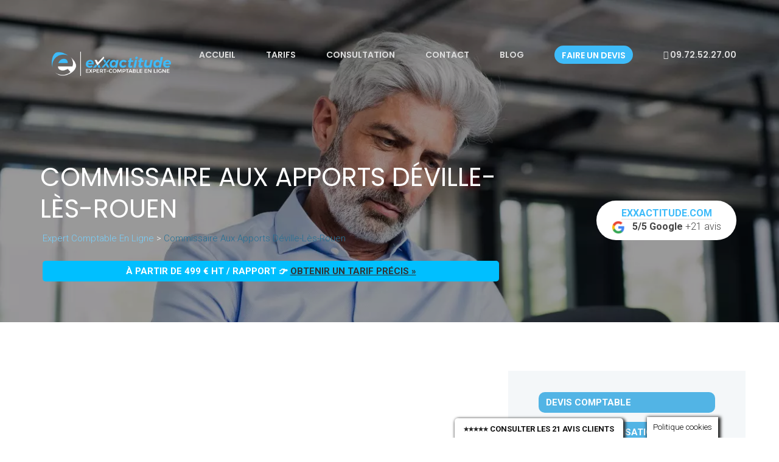

--- FILE ---
content_type: text/html; charset=UTF-8
request_url: https://www.exxactitude.com/commissaire-aux-apports-deville-les-rouen/
body_size: 60132
content:
<!DOCTYPE html> <!--[if lt IE 7]><html class="ie ie6" lang="en"><![endif]--> <!--[if IE 7]><html class="ie ie7" lang="en"><![endif]--> <!--[if IE 8]><html class="ie ie8" lang="en"><![endif]--> <!--[if IE 9]><html class="ie9" lang="en"><![endif]--> <!--[if (gte IE 10)|!(IE)]><!--><html lang="fr-FR" ><!--<![endif]--><head><meta http-equiv="X-UA-Compatible" content="IE=edge"><meta charset="UTF-8" /><meta name="viewport" content="width=device-width, initial-scale=1"><meta name='robots' content='index, follow, max-image-preview:large, max-snippet:-1, max-video-preview:-1' /><script data-cfasync="false" id="ao_optimized_gfonts_config">WebFontConfig={google:{families:["Roboto:400,300,300italic,400italic,700","Poppins:400,300,500,600,700"] },classes:false, events:false, timeout:1500};</script><!-- <link media="all" href="https://www.exxactitude.com/wp-content/cache/autoptimize/css/autoptimize_598d01e6ebbf4444850d416b0d32571a.css" rel="stylesheet"> -->
<link rel="stylesheet" type="text/css" href="//www.exxactitude.com/wp-content/cache/wpfc-minified/9a0a7r5w/bmf3a.css" media="all"/><title>Commissaire aux apports Déville-lès-Rouen - DEVIS IMMEDIAT</title><meta name="description" content="Commissaire aux apports Déville-lès-Rouen. 100% Réactif(s) - 100% Disponible(s). Délais maîtrisés. DEVIS EN LIGNE. Tél 09.72.52.27.00" /><link rel="canonical" href="https://www.exxactitude.com/commissaire-aux-apports-deville-les-rouen/" /><meta property="og:locale" content="fr_FR" /><meta property="og:type" content="article" /><meta property="og:title" content="Commissaire aux apports Déville-lès-Rouen - DEVIS IMMEDIAT" /><meta property="og:description" content="Commissaire aux apports Déville-lès-Rouen. 100% Réactif(s) - 100% Disponible(s). Délais maîtrisés. DEVIS EN LIGNE. Tél 09.72.52.27.00" /><meta property="og:url" content="https://www.exxactitude.com/commissaire-aux-apports-deville-les-rouen/" /><meta property="og:site_name" content="Expert comptable en ligne" /><meta property="article:publisher" content="https://www.facebook.com/exxactitude" /><meta property="og:image" content="https://www.exxactitude.com/wp-content/uploads/2019/07/publications-1.png" /><meta property="og:image:width" content="174" /><meta property="og:image:height" content="49" /><meta property="og:image:type" content="image/png" /><meta name="twitter:card" content="summary_large_image" /><meta name="twitter:site" content="@exxactitude" /><meta name="twitter:label1" content="Durée de lecture estimée" /><meta name="twitter:data1" content="4 minutes" /> <script type="application/ld+json" class="yoast-schema-graph">{"@context":"https://schema.org","@graph":[{"@type":"Organization","@id":"https://www.exxactitude.com/#organization","name":"Exxactitude","url":"https://www.exxactitude.com/","sameAs":["https://www.instagram.com/exxactitude1/","https://www.facebook.com/exxactitude","https://twitter.com/exxactitude"],"logo":{"@type":"ImageObject","inLanguage":"fr-FR","@id":"https://www.exxactitude.com/#/schema/logo/image/","url":"https://www.exxactitude.com/wp-content/uploads/2019/07/gray-200x42-HQ-grey.png","contentUrl":"https://www.exxactitude.com/wp-content/uploads/2019/07/gray-200x42-HQ-grey.png","width":200,"height":42,"caption":"Exxactitude"},"image":{"@id":"https://www.exxactitude.com/#/schema/logo/image/"}},{"@type":"WebSite","@id":"https://www.exxactitude.com/#website","url":"https://www.exxactitude.com/","name":"Expert comptable en ligne","description":"Expert comptable Paris, Comptable Paris","publisher":{"@id":"https://www.exxactitude.com/#organization"},"potentialAction":[{"@type":"SearchAction","target":{"@type":"EntryPoint","urlTemplate":"https://www.exxactitude.com/?s={search_term_string}"},"query-input":"required name=search_term_string"}],"inLanguage":"fr-FR"},{"@type":"ImageObject","inLanguage":"fr-FR","@id":"https://www.exxactitude.com/commissaire-aux-apports-deville-les-rouen/#primaryimage","url":"https://www.exxactitude.com/wp-content/uploads/2022/07/devis-commissaire-aux-apports.png","contentUrl":"https://www.exxactitude.com/wp-content/uploads/2022/07/devis-commissaire-aux-apports.png","width":468,"height":90,"caption":"devis commissaire aux apports pour une sas"},{"@type":"WebPage","@id":"https://www.exxactitude.com/commissaire-aux-apports-deville-les-rouen/#webpage","url":"https://www.exxactitude.com/commissaire-aux-apports-deville-les-rouen/","name":"Commissaire aux apports Déville-lès-Rouen - DEVIS IMMEDIAT","isPartOf":{"@id":"https://www.exxactitude.com/#website"},"primaryImageOfPage":{"@id":"https://www.exxactitude.com/commissaire-aux-apports-deville-les-rouen/#primaryimage"},"datePublished":"2021-02-18T09:37:15+00:00","dateModified":"2021-02-18T09:37:15+00:00","description":"Commissaire aux apports Déville-lès-Rouen. 100% Réactif(s) - 100% Disponible(s). Délais maîtrisés. DEVIS EN LIGNE. Tél 09.72.52.27.00","breadcrumb":{"@id":"https://www.exxactitude.com/commissaire-aux-apports-deville-les-rouen/#breadcrumb"},"inLanguage":"fr-FR","potentialAction":[{"@type":"ReadAction","target":["https://www.exxactitude.com/commissaire-aux-apports-deville-les-rouen/"]}]},{"@type":"BreadcrumbList","@id":"https://www.exxactitude.com/commissaire-aux-apports-deville-les-rouen/#breadcrumb","itemListElement":[{"@type":"ListItem","position":1,"name":"Accueil","item":"https://www.exxactitude.com/"},{"@type":"ListItem","position":2,"name":"Commissaire aux apports Déville-lès-Rouen"}]}]}</script> <link href='https://fonts.gstatic.com' crossorigin='anonymous' rel='preconnect' /><link href='https://ajax.googleapis.com' rel='preconnect' /><link href='https://fonts.googleapis.com' rel='preconnect' /><link rel="alternate" type="application/rss+xml" title="Expert comptable en ligne &raquo; Flux" href="https://www.exxactitude.com/feed/" /><link rel="alternate" type="application/rss+xml" title="Expert comptable en ligne &raquo; Flux des commentaires" href="https://www.exxactitude.com/comments/feed/" /> <!--[if lt IE 9]><link rel='stylesheet' id='nt-conversi-ie-older-css'  href='https://www.exxactitude.com/wp-content/themes/nt-conversi/css/ie-older.css' type='text/css' media='all' /> <![endif]--><style id='nt-conversi-custom-style-inline-css' type='text/css'>body.error404 .index .searchform input[type="submit"], body.search article .searchform input[type="submit"], #widget-area #searchform #searchsubmit, .pager li > span, .pager li > a, .error404 .index .searchform input[type="submit"], .bg-color, .btn-custom, input[type="button"], input[type="submit"], input[type="reset"], button, .carousel-slider .slick-prev:hover, .carousel-slider .slick-next:hover, #navigation_mobile .dropdown-menu, #navigation_mobile .nav-menu-links, #header .header-content .btn-play, #header .header-content .header-form .background-color, #sub-header, .bg-color .affa-tbl-prc .btn-custom, .bg-color .affa-tbl-prc .btn-custom.btn-blue, .affa-tbl-prc .tbl-prc-col .tbl-prc-badge, .affa-tbl-prc .tbl-prc-col .tbl-prc-heading .tbl-prc-price, .affa-map .btn-collapse { background-color:#3ebbf9; }
#widget-area .widget ul li a:hover, .flex-direction-nav a, .entry-title a:hover, .entry-meta a:hover, .dropdown-menu > li > a:focus, .dropdown-menu > li > a:hover, a, a:visited, .list-icon ul li .fa, .post-heading-left h2 strong, #navigation_affix .nav > li > a:hover, .affa-feature-icon .fa, .affa-feature-icon-left .fa, .affa-feature-icon-right .fa, #footer .copyright-txt a:hover, .affa-faq-link { color:#3ebbf9; }
input[type="color"]:focus, input[type="date"]:focus, input[type="datetime"]:focus, input[type="datetime-local"]:focus, input[type="email"]:focus, input[type="month"]:focus, input[type="number"]:focus, input[type="password"]:focus, .ie input[type="range"]:focus, .ie9 input[type="range"]:focus, input[type="search"]:focus, input[type="tel"]:focus, input[type="text"]:focus, input[type="time"]:focus, input[type="url"]:focus, input[type="week"]:focus, select:focus, textarea:focus { border-color:#3ebbf9; }
.carousel-slider .slick-dots li button:hover, .carousel-slider .slick-dots li.slick-active button { background:#3ebbf9; }
.affa-map .map-overlay { background-color: rgba(62, 187, 249, 0.8); }
#header .nav > li.menu-btn > a, #navigation_affix .nav > li.menu-btn > a { background:#3ebbf9 !important; }
#navigation_affix .nav > li.active > a { color:#3ebbf9; border-top-color:#3ebbf9;}
body.error404 .index .searchform input[type="submit"]:hover, body.search article .searchform input[type="submit"]:hover, .btn-custom:hover, input[type="button"]:hover, input[type="submit"]:hover, input[type="reset"]:hover, button:hover, #navigation_mobile .nav-menu-button, .bg-dark .btn-custom:hover, .bg-img .btn-custom:hover, .affa-map .btn-collapse:hover { background-color: #38a8e0;}
#header .nav > li.menu-btn > a:hover, #navigation_affix .nav > li.menu-btn > a:hover, #header .nav > li.menu-btn.active > a, #navigation_affix .nav > li.menu-btn.active > a { background: #38a8e0 !important;}
.affa-map .map-overlay
.breadcrubms, .breadcrubms span a span { color: #78d0fb;}
.breadcrubms span { color: #257095;}
.breadcrubms span a span:hover, .text-logo:hover { color: #3296c7;}.navbar-brand img{ width:196px !important; }.navbar-brand img{ height:40px !important; }.show .navbar-brand img{ width:196px !important; }.show .navbar-brand img{ height:40px !important; }.top-header {padding-top:20px;}.top-header {padding-bottom:20px;}#header .social-list ul .social-media a, #navigation_mobile .mobile-nav-social .social-media a{font-size:0px!important;}#widget-area { background-color:#f4f7f9!important;}#widget-area .widget-title { color:#6b1a6a!important;}#widget-area .widget ul li a { color:#7e8389!important;}#widget-area #searchform input#searchsubmit { color:#ffffff!important;}#widget-area #searchform input#searchsubmit { background-color:#a8adad!important;}.index-header {background: transparent url( https://www.exxactitude.com/wp-content/uploads/2019/07/expert-comptable.webp)no-repeat fixed center top / cover!important; }.blog .index-header { min-height: 70vh !important; max-height: 100%; }.blog .index-header .template-cover-text .uppercase{font-size:50px !important; }.blog .index-header .template-cover-text .cover-text-sublead{font-size: 46px !important; }.single .index-header .template-overlay{background: rgba(0,0,0,0.6);!important; }.single .index-header  h1{color: #8224e3; }.single .index-header  h1{font-size: 65px; }.single .index-header {min-height: 0vh !important; }@media (min-width: 768px){
.single .index-header  {
padding-top: 30px !important;
padding-bottom: 70px !important;
}
}.archive .index-header  h1{font-size: 50px; }.archive .index-header {min-height: 0vh !important; }@media (min-width: 768px){
.archive .index-header  {
padding-top: 0px !important;
padding-bottom: 0px !important;
}
}.error404 .index-header  h1{font-size: 0px; }.error404 .index-header {min-height: 50vh !important; }@media (min-width: 768px){
.error404 .index-header  {
padding-top: 0px !important;
padding-bottom: 0px !important;
}
}.search .index-header  h1{font-size: 0px; }.search .index-header {min-height: 0vh !important; }@media (min-width: 768px){
.search .index-header  {
padding-top: 0px !important;
padding-bottom: 0px !important;
}
}#widget-area{background-color: #f4f7f9; }#widget-area .widget-title{color: #6b1a6a; }#widget-area .widget ul li a{color: #7e8389; }#widget-area #searchform input[type="submit"]{color: #ffffff!important; }#widget-area #searchform input#searchsubmit{background-color: #a8adad; }.entry-title a{color: #6b1a6a; }.entry-meta li a:hover{color: #ffffff; }.entry-content p{color: #000000; }.entry-content p{color:#000;}a.margin_30{background-color:#3ebbf9;}a.margin_30:hover{background-color:#3ebbf9;}a.margin_30{color:#ffffff;}a.margin_30:hover{color:#ffffff;}p.logged-in-as a:hover{color: #ffffff; }a.comment-edit-link:hover,a.comment-reply-link:hover{color: #ffffff; }.pager li a{color: #ffffff; }.pager li a:hover{color: #ffffff; }.pager li a{background-color: #3ebbf9; }.pager li a:hover{background-color: #000000; }.footer-top.footer-widgetize{ padding-top: 0px !important; padding-bottom: 0px !important; }footer.default-footer{ padding-top: 30px !important; padding-bottom: 30px !important; }body{}body h1{}body h2{}body h3{}body h4{}body h5{}body h6{}</style> <script src='//www.exxactitude.com/wp-content/cache/wpfc-minified/8mmk0o98/8f0rm.js' type="text/javascript"></script>
<!-- <script type='text/javascript' src='https://www.exxactitude.com/wp-includes/js/jquery/jquery.min.js' id='jquery-core-js'></script> --> <script type='text/javascript' id='cookie-law-info-js-extra'>var Cli_Data = {"nn_cookie_ids":[],"cookielist":[],"non_necessary_cookies":[],"ccpaEnabled":"","ccpaRegionBased":"","ccpaBarEnabled":"","strictlyEnabled":["necessary","obligatoire"],"ccpaType":"gdpr","js_blocking":"","custom_integration":"","triggerDomRefresh":"","secure_cookies":""};
var cli_cookiebar_settings = {"animate_speed_hide":"500","animate_speed_show":"500","background":"#FFF","border":"#b1a6a6c2","border_on":"","button_1_button_colour":"#000","button_1_button_hover":"#000000","button_1_link_colour":"#fff","button_1_as_button":"1","button_1_new_win":"","button_2_button_colour":"#333","button_2_button_hover":"#292929","button_2_link_colour":"#444","button_2_as_button":"","button_2_hidebar":"","button_3_button_colour":"#000","button_3_button_hover":"#000000","button_3_link_colour":"#fff","button_3_as_button":"1","button_3_new_win":"","button_4_button_colour":"#000","button_4_button_hover":"#000000","button_4_link_colour":"#62a329","button_4_as_button":"","button_7_button_colour":"#61a229","button_7_button_hover":"#4e8221","button_7_link_colour":"#fff","button_7_as_button":"1","button_7_new_win":"","font_family":"inherit","header_fix":"","notify_animate_hide":"1","notify_animate_show":"","notify_div_id":"#cookie-law-info-bar","notify_position_horizontal":"right","notify_position_vertical":"bottom","scroll_close":"","scroll_close_reload":"","accept_close_reload":"","reject_close_reload":"","showagain_tab":"1","showagain_background":"#fff","showagain_border":"#000","showagain_div_id":"#cookie-law-info-again","showagain_x_position":"100px","text":"#000","show_once_yn":"1","show_once":"1000","logging_on":"","as_popup":"","popup_overlay":"1","bar_heading_text":"","cookie_bar_as":"banner","popup_showagain_position":"bottom-right","widget_position":"left"};
var log_object = {"ajax_url":"https:\/\/www.exxactitude.com\/wp-admin\/admin-ajax.php"};</script> <!--[if lt IE 9]> <script type='text/javascript' src='https://www.exxactitude.com/wp-content/themes/nt-conversi/js/blog/html5shiv.js' id='html5shiv-js'></script> <![endif]--> <!--[if lt IE 9]> <script type='text/javascript' src='https://www.exxactitude.com/wp-content/themes/nt-conversi/js/blog/respond.min.js' id='respond-js'></script> <![endif]--><link rel="https://api.w.org/" href="https://www.exxactitude.com/wp-json/" /><link rel="alternate" type="application/json" href="https://www.exxactitude.com/wp-json/wp/v2/pages/14901" /><link rel="EditURI" type="application/rsd+xml" title="RSD" href="https://www.exxactitude.com/xmlrpc.php?rsd" /><link rel="wlwmanifest" type="application/wlwmanifest+xml" href="https://www.exxactitude.com/wp-includes/wlwmanifest.xml" /><meta name="generator" content="WordPress 5.8.12" /><link rel='shortlink' href='https://www.exxactitude.com/?p=14901' /><link rel="alternate" type="application/json+oembed" href="https://www.exxactitude.com/wp-json/oembed/1.0/embed?url=https%3A%2F%2Fwww.exxactitude.com%2Fcommissaire-aux-apports-deville-les-rouen%2F" /><link rel="alternate" type="text/xml+oembed" href="https://www.exxactitude.com/wp-json/oembed/1.0/embed?url=https%3A%2F%2Fwww.exxactitude.com%2Fcommissaire-aux-apports-deville-les-rouen%2F&#038;format=xml" /> <script>document.documentElement.className = document.documentElement.className.replace('no-js', 'js');</script> <meta name="generator" content="Powered by WPBakery Page Builder - drag and drop page builder for WordPress."/><link rel="icon" href="https://www.exxactitude.com/wp-content/uploads/2019/07/cropped-nos-packs-1-32x32.png" sizes="32x32" /><link rel="icon" href="https://www.exxactitude.com/wp-content/uploads/2019/07/cropped-nos-packs-1-192x192.png" sizes="192x192" /><link rel="apple-touch-icon" href="https://www.exxactitude.com/wp-content/uploads/2019/07/cropped-nos-packs-1-180x180.png" /><meta name="msapplication-TileImage" content="https://www.exxactitude.com/wp-content/uploads/2019/07/cropped-nos-packs-1-270x270.png" /> <noscript><style>.wpb_animate_when_almost_visible { opacity: 1; }</style></noscript><script data-cfasync="false" id="ao_optimized_gfonts_webfontloader">(function() {var wf = document.createElement('script');wf.src='https://ajax.googleapis.com/ajax/libs/webfont/1/webfont.js';wf.type='text/javascript';wf.async='true';var s=document.getElementsByTagName('script')[0];s.parentNode.insertBefore(wf, s);})();</script></head><body data-rsssl=1 class="page-template-default page page-id-14901  wpb-js-composer js-comp-ver-6.5.0 vc_responsive">
<div class="template-cover-style-2 js-full-height-off section-class-scroll page-id-14901 index-header"><div class="template-overlay"></div><header id="header"><nav id="navigation_mobile"><div class="nav-menu-links"><ul id="primary-menu-mobile-affix" class="primary-menu"><li id="menu-item-504" class="menu-item menu-item-type-custom menu-item-object-custom menu-item-home menu-item-504"><a title="Accueil" href="https://www.exxactitude.com/#home">Accueil</a></li><li id="menu-item-221" class="menu-item menu-item-type-custom menu-item-object-custom menu-item-home menu-item-221"><a title="Tarifs" href="https://www.exxactitude.com/#tarifs">Tarifs</a></li><li id="menu-item-1626" class="menu-item menu-item-type-custom menu-item-object-custom menu-item-home menu-item-1626"><a title="Consultation" href="https://www.exxactitude.com/#consultation">Consultation</a></li><li id="menu-item-526" class="menu-item menu-item-type-custom menu-item-object-custom menu-item-home menu-item-526"><a title="Contact" href="https://www.exxactitude.com/#contact">Contact</a></li><li id="menu-item-569" class="menu-item menu-item-type-post_type menu-item-object-page menu-item-569"><a title="Blog" href="https://www.exxactitude.com/blog/">Blog</a></li><li id="menu-item-220" class="menu-btn menu-item menu-item-type-custom menu-item-object-custom menu-item-220"><a title="Faire un devis" href="https://www.exxactitude.com/devis/">Faire un devis</a></li><li id="menu-item-1830" class="menu-item menu-item-type-custom menu-item-object-custom menu-item-1830"><a title="&lt;i class=&quot;fa fa-phone&quot;&gt;&lt;/I&gt; 09.72.52.27.00" href="tel:09.72.52.27.00"><i class="fa fa-phone"></I> 09.72.52.27.00</a></li></ul></div><div class="nav-menu-button"> <button class="nav-menu-toggle" style="font-size:18px;border-radius:5px;background:#fff;color:#3ebcf9 !important;padding:10px;margin-right:5px;"><i class="fa fa-navicon"></i> Menu</button> <a href="tel:09.72.52.27.00" style="font-size:16px;border-radius:5px;background:#fff;color:#3ebcf9 !important;padding:9px;color:#f9e1e0;margin-left:5px;" class="appelMobile"><i class="fa fa-phone"></i> Appeler</a> <a href="https://www.exxactitude.com/devis/" style="font-size:16px;border-radius:5px;background:#fff;color:#3ebcf9 !important;padding:9px;color:#f9e1e0;margin-left:5px;"><i class="fa fa-calculator"></i> Devis</a></div></nav><nav id="navigation" class="navbar scrollspy"><div class="container"><div class="navbar-brand"> <a href="https://www.exxactitude.com/" class="img-logo"><img class="responsive-img lazyload" data-src="https://www.exxactitude.com/wp-content/uploads/2019/07/logo-Exxactitude-white.png" alt="Logo" width="198" height="40" src="[data-uri]" style="--smush-placeholder-width: 198px; --smush-placeholder-aspect-ratio: 198/40;"><noscript><img class="responsive-img" src="https://www.exxactitude.com/wp-content/uploads/2019/07/logo-Exxactitude-white.png" alt="Logo" width="198" height="40"></noscript></a></div><ul id="primary-menu-affix" class="nav navbar-nav primary-menu"><li class="menu-item menu-item-type-custom menu-item-object-custom menu-item-home menu-item-504"><a title="Accueil" href="https://www.exxactitude.com/#home">Accueil</a></li><li class="menu-item menu-item-type-custom menu-item-object-custom menu-item-home menu-item-221"><a title="Tarifs" href="https://www.exxactitude.com/#tarifs">Tarifs</a></li><li class="menu-item menu-item-type-custom menu-item-object-custom menu-item-home menu-item-1626"><a title="Consultation" href="https://www.exxactitude.com/#consultation">Consultation</a></li><li class="menu-item menu-item-type-custom menu-item-object-custom menu-item-home menu-item-526"><a title="Contact" href="https://www.exxactitude.com/#contact">Contact</a></li><li class="menu-item menu-item-type-post_type menu-item-object-page menu-item-569"><a title="Blog" href="https://www.exxactitude.com/blog/">Blog</a></li><li class="menu-btn menu-item menu-item-type-custom menu-item-object-custom menu-item-220"><a title="Faire un devis" href="https://www.exxactitude.com/devis/">Faire un devis</a></li><li class="menu-item menu-item-type-custom menu-item-object-custom menu-item-1830"><a title="&lt;i class=&quot;fa fa-phone&quot;&gt;&lt;/I&gt; 09.72.52.27.00" href="tel:09.72.52.27.00"><i class="fa fa-phone"></I> 09.72.52.27.00</a></li></ul></div></nav><nav id="navigation_affix" class="scrollspy"><div class="container"><div class="navbar-brand"> <a href="https://www.exxactitude.com/" class="img-logo"><img class="responsive-img lazyload" data-src="https://www.exxactitude.com/wp-content/uploads/2019/07/logo-Exxactitude-dark.png" alt="Logo"  width="198" height="40" src="[data-uri]" style="--smush-placeholder-width: 198px; --smush-placeholder-aspect-ratio: 198/40;"><noscript><img class="responsive-img" src="https://www.exxactitude.com/wp-content/uploads/2019/07/logo-Exxactitude-dark.png" alt="Logo"  width="198" height="40"></noscript></a></div><ul id="primary-menu-affix" class="nav navbar-nav primary-menu"><li class="menu-item menu-item-type-custom menu-item-object-custom menu-item-home menu-item-504"><a title="Accueil" href="https://www.exxactitude.com/#home">Accueil</a></li><li class="menu-item menu-item-type-custom menu-item-object-custom menu-item-home menu-item-221"><a title="Tarifs" href="https://www.exxactitude.com/#tarifs">Tarifs</a></li><li class="menu-item menu-item-type-custom menu-item-object-custom menu-item-home menu-item-1626"><a title="Consultation" href="https://www.exxactitude.com/#consultation">Consultation</a></li><li class="menu-item menu-item-type-custom menu-item-object-custom menu-item-home menu-item-526"><a title="Contact" href="https://www.exxactitude.com/#contact">Contact</a></li><li class="menu-item menu-item-type-post_type menu-item-object-page menu-item-569"><a title="Blog" href="https://www.exxactitude.com/blog/">Blog</a></li><li class="menu-btn menu-item menu-item-type-custom menu-item-object-custom menu-item-220"><a title="Faire un devis" href="https://www.exxactitude.com/devis/">Faire un devis</a></li><li class="menu-item menu-item-type-custom menu-item-object-custom menu-item-1830"><a title="&lt;i class=&quot;fa fa-phone&quot;&gt;&lt;/I&gt; 09.72.52.27.00" href="tel:09.72.52.27.00"><i class="fa fa-phone"></I> 09.72.52.27.00</a></li></ul></div></nav></header><div class="template-cover-text"><div class="container"><div class="row"><div class="col-md-8 center"><div class="template-cover-intro"><h1 class="uppercase lead-heading">Commissaire aux apports Déville-lès-Rouen</h1><p class="breadcrubms"> <span property="itemListElement" typeof="ListItem"><a property="item" typeof="WebPage" title="Aller à Expert comptable en ligne." href="https://www.exxactitude.com" class="home" ><span property="name">Expert comptable en ligne</span></a><meta property="position" content="1"></span> &gt; <span property="itemListElement" typeof="ListItem"><span property="name" class="post post-page current-item">Commissaire aux apports Déville-lès-Rouen</span><meta property="url" content="https://www.exxactitude.com/commissaire-aux-apports-deville-les-rouen/"><meta property="position" content="2"></span></p><p class="boutonTarifPage">à partir de 499 € HT / rapport 👉 <a class="retourL" href="https://www.exxactitude.com/devis-commissaire-aux-apports/">obtenir un tarif précis »</a></p></div></div><div class="col-md-4 center avisGoogleHaut"> <a href="https://www.google.com/search?q=avis+sur+exxactitude" target="_blank"><span>Exxactitude.com</span><br/><img data-src="https://www.exxactitude.com/wp-content/uploads/2025/12/google-favicon.webp" width="22px" alt="favicon Google" src="[data-uri]" class="lazyload" style="--smush-placeholder-width: 24px; --smush-placeholder-aspect-ratio: 24/24;"><noscript><img src="https://www.exxactitude.com/wp-content/uploads/2025/12/google-favicon.webp" width="22px" alt="favicon Google"></noscript> &nbsp; <b>5/5 Google</b> +21 avis</a></div></div></div></div></div><section id="blog"><div class="container has-margin-bottom"><div class="row"><div class="col-md-12-off  has-margin-bottom-off"><div class="col-lg-8  col-md-8 col-sm-12 index float-right posts"><article id="post-14901" class="post-14901 page type-page status-publish hentry"><div class="entry-content"><p><iframe loading="lazy" class="wwwexxactitudecom-map lazyload" width="100%" height="250" frameborder="0" style="border:0" data-src="https://www.google.com/maps/embed/v1/place?q=D%C3%A9ville-l%C3%A8s-Rouen&#038;zoom=14&#038;maptype=roadmap&#038;key=AIzaSyCNTEOso0tZG6YMSJFoaJEY5Th1stEWrJI" allowfullscreen src="[data-uri]" data-load-mode="1"></iframe></p><p style="text-align: justify;"><span style="color: #3ebbf9;"><strong>Commissaire aux apports Déville-lès-Rouen</strong></span></p><p style="text-align: justify;">Les apports en nature sont définis comme des biens « corporels » ou « incorporels », qu&rsquo;un ou plusieurs associés mettent à la disposition d&rsquo;une société en constitution ou une société déjà créée, pour une exploitation commune. Ces apports sont différents des apports en numéraires (liquidités)</p><p style="text-align: justify;">L’apport en nature doit faire l’objet d’une évaluation externe afin que son montant soit inclus dans le capital social de l’entreprise. Cette évaluation doit être opérée avec précision afin de préserver l’égalité entre associés et aussi garantir les intérêts des créanciers. C’est à cet instant qu’intervient Commissaire aux apports Déville-lès-Rouen.</p><p style="text-align: justify;">Notre cabinet, membre de la<a href="https://www.crcc-paris.fr/" target="_blank" rel="noopener noreferrer"> Compagnie des Commissaires aux Comptes</a> s&rsquo;est spécialisé dans ce type d&rsquo;intervention. Depuis 1971, nous faisons bénéficier de notre expérience les entreprises et les groupes en les accompagnant dans ce type d&rsquo;opération complexe tout en pratiquant des tarifs très accessibles.</p><p> <a href="https://www.exxactitude.com/devis-commissaire-aux-apports/"><img alt="devis commissaire aux apports" data-src="https://www.exxactitude.com/wp-content/uploads/2022/07/devis-commissaire-aux-apports.png" class="size-full aligncenter lazyloaded" src="[data-uri]" style="--smush-placeholder-width: 468px; --smush-placeholder-aspect-ratio: 468/90;"><noscript><img alt="devis commissaire aux apports" src="https://www.exxactitude.com/wp-content/uploads/2022/07/devis-commissaire-aux-apports.png" class="size-full aligncenter lazyloaded"></noscript></a></p><h2 style="text-align: justify;"><strong><span style="color: #3ebbf9;">Commissaire aux apports Déville-lès-Rouen : en quoi consiste notre mission ?</span></strong></h2><p style="text-align: justify;">En tant que Commissaire aux apports Déville-lès-Rouen, notre mission consiste à apprécier, sous notre responsabilité, la valeur des apports en nature et les avantages particuliers, s’il en est stipulé. En cas d’apport en nature, de fusion et d’opération assimilée, nous vérifions que la valeur globale des apports correspond au moins à la valeur nominale des actions ou parts sociales à émettre, augmentée éventuellement de la prime d’émission, de fusion ou de scission, selon le cas.</p><p style="text-align: justify;">A l’issue de notre intervention, nous rédigeons un rapport, qui doit être déposé au siège social de la société bénéficiaire de l’apport au moins 8 jours avant la date de l’assemblée générale appelée à se prononcer sur l‘opération. Ce rapport doit également être déposé au greffe du Tribunal de Commerce.</p><p style="text-align: justify;">Les associés ont la possibilité de contester l’évaluation établie par le commissaire aux apports, mais dans ce cas ils seront solidairement responsables pendant 5 ans, à l’égard des tiers, de la valeur qu’ils attribuent à leurs apports.</p><h2 style="text-align: justify;"><strong><span style="color: #3ebbf9;">Dans quel cas la désignation d&rsquo;un Commissaire aux apports est obligatoire ?</span></strong></h2><p style="text-align: justify;">En fonction du statut juridique de votre société, vous pouvez faire appel à Commissaire aux apports Déville-lès-Rouen si vous êtes dans l’un des cas suivants :</p><p style="text-align: justify;"><em><strong>Pour les sociétés par actions</strong></em></p><ul style="text-align: justify;"><li><strong>Constitution de sociétés par actions</strong> (SA, SASU, SAS, SCA) par apport en nature ou par stipulation d’avantages particuliers. Cependant, par dérogation à la loi, l’intervention d’un commissaire aux apports est facultative pour les SASU et les SAS si la valeur de chaque apport là l’occasion de la constitution de la société est inférieure à 30 000 euros ET la valeur totale des apports en nature est inférieure à la moitié du capital social. Ces deux conditions sont cumulatives.</li><li><strong>Augmentation du capital des sociétés par actions</strong> (SA, SASU, SAS, SCA), réalisée soit en totalité, soit en partie par des apports en nature ;</li><li><strong>Fusion et scission des sociétés par actions</strong> (SA, SASU, SAS, SCA) ;</li><li><strong>Apport partiel d’actif à des sociétés par actions</strong> (SA, SASU, SAS, SCA).</li></ul><p style="text-align: justify;"><strong><em>Pour les EURL et les SARL</em></strong></p><ul style="text-align: justify;"><li><strong>Constitution d’EURL ou SARL par apports en nature</strong> ou par stipulation d’avantages particuliers. Cependant, par dérogation à la loi, l’intervention d’un commissaire aux apports est facultative pour les EUR et les SARL si la valeur de chaque apport à l’occasion de la constitution de la société est inférieure à 30 000 euros ET la valeur totale des apports en nature est inférieure à la moitié du capital social. Ces deux conditions sont cumulatives ;</li><li><strong>Augmentation du capital d’une EURL ou SARL</strong> réalisée, soit en totalité, soit en partie par des apports en nature ;</li><li><strong>Fusion ou scission d’EURL ou SARL</strong> ;</li><li><strong>Apport partiel d’actif à des EURL ou SARL</strong>.</li></ul><p style="text-align: justify;">Si votre société dispose déjà d’un commissaire aux comptes, ce dernier ne peut pas être désigné commissaire aux apports.</p><p> <a href="https://www.exxactitude.com/devis-commissaire-aux-apports/"><img alt="devis commissaire aux apports" data-src="https://www.exxactitude.com/wp-content/uploads/2022/07/devis-commissaire-aux-apports.png" class="size-full aligncenter lazyloaded " src="https://www.exxactitude.com/wp-content/uploads/2022/07/devis-commissaire-aux-apports.png"></a></p><h2 style="text-align: justify;"><strong><span style="color: #3ebbf9;">Comment est désigné un commissaire aux apports ?</span></strong></h2><p style="text-align: justify;">Notre cabinet, Commissaire aux apports Déville-lès-Rouen peut être nommé par :</p><ul style="text-align: justify;"><li>l’associé unique dans le cadre d’une société unipersonnelle ;</li><li>les associés de la SARL, SAS ou SA, de manière unanime ;</li><li>le Président du Tribunal de commerce, en cas de désaccord entre associés, à la suite d’une requête déposée par le(s) dirigeant(s) de la société. Ce(s) dernier(s) peut (peuvent) suggérer au Président du Tribunal de commerce, sous réserve de son appréciation, le nom de notre société en tant que Commissaire aux apports.</li></ul><h2 style="text-align: justify;"><strong><span style="color: #3ebbf9;">Pourquoi choisir Exxactitude, </span></strong><strong><span style="color: #3ebbf9;">Commissaire aux apports Déville-lès-Rouen </span></strong><strong><span style="color: #3ebbf9;">?</span></strong></h2><p style="text-align: justify;">Exxactitude met à votre disposition un module de devis, vous permettant de calculer en toute transparence le coût de notre intervention. Ce simulateur est accessible sur notre <strong><a href="https://www.exxactitude.com/" target="_blank" rel="noopener noreferrer">Page d&rsquo;accueil</a></strong>, rubrique « Tarifs » ou en cliquant sur <strong><a href="https://www.exxactitude.com/devis-commissaire-aux-apports/" >Devis Commissaire aux Apports</a></strong>.</p><p style="text-align: justify;">Les tarifs pratiqués dépendent de la complexité de l&rsquo;opération et des apports en nature à évaluer.</p><p style="text-align: justify;">Besoin d&rsquo;informations supplémentaires sur nos prestations ? Notre équipe se tient à votre entière disposition au <strong>09.72.52.27.00</strong> ou sur contact@exxactitude.com.</p><p><strong>Découvrez aussi :</strong></p><ul><li><a href='https://www.exxactitude.com/commissaire-aux-comptes-deville-les-rouen/'>Nos missions de commissariat aux comptes</a></li><li><a href='https://www.exxactitude.com/commissaire-a-la-transformation-deville-les-rouen/'>Nos missions de commissariat à la transformation</a></li><li><a href='https://www.exxactitude.com/commissaire-a-la-fusion-deville-les-rouen/'>Nos missions de commissariat à la fusion</a></li><li><a href='https://www.exxactitude.com/expert-comptable-deville-les-rouen/'>Nos missions d'expertise comptable</a></li><li><a href='https://www.exxactitude.com/cabinet-externalisation-paie-deville-les-rouen/'>Nos missions d'externalisation de la paie</a></li></ul></div></article></div><div id="widget-area" class="widget-area col-lg-4 col-md-4 col-sm-12"><div class="widget  widget_block"><p><a class="lienDevis" href="https://www.exxactitude.com/devis-comptable/">Devis Comptable</a></p><p><a class="lienDevis" href="https://www.exxactitude.com/devis-paie/">Devis Externalisation Paie</a></p><p><a class="lienDevis" href="https://www.exxactitude.com/devis-commissaire-aux-comptes/">Devis Commissaire aux Comptes</a></p><p><a class="lienDevis" href="https://www.exxactitude.com/devis-commissaire-aux-apports/">Devis Commissaire aux Apports</a></p><p><a class="lienDevis" href="https://www.exxactitude.com/devis-commissaire-a-la-transformation/">Devis Commissaire à la Transfo.</a></p></div><div class="widget  widget_block"><p><img loading="lazy" alt="" data-src="https://www.exxactitude.com/wp-content/uploads/2019/07/Contact-1.png" class="alignleft wp-image-1569 size-full lazyload" src="[data-uri]" width="132" height="49"><noscript>&amp;amp;lt;img class="alignleft wp-image-1569 size-full" src="https://www.exxactitude.com/wp-content/uploads/2019/07/Contact-1.png" alt="" width="132" height="49"/&amp;amp;gt;</noscript></p><p>&nbsp;</p><p>&nbsp;</p><div role="form" class="wpcf7" id="wpcf7-f721-o1" dir="ltr" lang="en"><div class="screen-reader-response"><p role="status" aria-live="polite" aria-atomic="true"></p><ul></ul></div><form action="https://www.exxactitude.com/blog/#wpcf7-f721-o1" method="post" class="wpcf7-form init" novalidate="novalidate" data-status="init"><div style="display: none;"> <input type="hidden" name="_wpcf7" value="721"> <input type="hidden" name="_wpcf7_version" value="5.5.3"> <input type="hidden" name="_wpcf7_locale" value="en"> <input type="hidden" name="_wpcf7_unit_tag" value="wpcf7-f721-o1"> <input type="hidden" name="_wpcf7_container_post" value="0"> <input type="hidden" name="_wpcf7_posted_data_hash" value=""></div><div class="affa-form-subscribe"> <span class="wpcf7-form-control-wrap text-684"><input type="text" name="text-684" value="" size="40" class="wpcf7-form-control wpcf7-text wpcf7-validates-as-required" aria-required="true" aria-invalid="false" placeholder="Nom ...."></span><br> <span class="wpcf7-form-control-wrap text-766"><input type="text" name="text-766" value="" size="40" class="wpcf7-form-control wpcf7-text wpcf7-validates-as-required" aria-required="true" aria-invalid="false" placeholder="Prénom ...."></span><br> <span class="wpcf7-form-control-wrap text-20"><input type="text" name="text-20" value="" size="40" class="wpcf7-form-control wpcf7-text wpcf7-validates-as-required" aria-required="true" aria-invalid="false" placeholder="Numéro de téléphone ...."></span><br> <span class="wpcf7-form-control-wrap email-646"><input type="email" name="email-646" value="" size="40" class="wpcf7-form-control wpcf7-text wpcf7-email wpcf7-validates-as-required wpcf7-validates-as-email" aria-required="true" aria-invalid="false" placeholder="Adresse Mail ...."></span><br> <input type="submit" value="Appelez moi" class="wpcf7-form-control has-spinner wpcf7-submit"></div><div class="wpcf7-response-output" aria-hidden="true"></div></form></div><ul><li>Adresse : 24 rue Godot de Mauroy, 75009 Paris – France</li><li>Téléphone : (+33) 09.72.52.27.00</li><li>Mail : <a href="mailto:contact@exxactitude.com">contact@exxactitude.com</a></li></ul><p>Exxactitude portail en ligne de la Société d’Expertise Comptable et Financière. Cabinet membre de l’Ordre des Experts Comptables Paris IDF et de la Compagnie Régionale des <a href="https://www.exxactitude.com/commissaire-aux-comptes-paris/" style="color: #3ebbf9;">Commissaire aux Comptes de Paris</a>, depuis 1971.</p></div><div class="widget  widget_categories"><h4 class="widget-title"><span>Les Grands sujets</span></h4><ul><li class="cat-item cat-item-41"><a href="https://www.exxactitude.com/category/commissariat-a-la-transformation/">Commissariat à la Transformation</a></li><li class="cat-item cat-item-42"><a href="https://www.exxactitude.com/category/commissariat-aux-apports/" title="La mission de commissariat aux apports est attribuée à un commissaire aux comptes nommé commissaire aux apports pour l&#039;occasion. Celui-ci doit contrôler ou estimer au plus juste la valorisation d&#039;un apport en nature dans le cadre d&#039;une création d&#039;entreprise ou lors d&#039;une augmentation de capital.  Le commissaire aux apports doit établir un rapport sur les apports, qui est annexé aux comptes de la société et un second exemplaire transmis au Registre du Commerce et des Sociétés.">Commissariat aux Apports</a></li><li class="cat-item cat-item-15"><a href="https://www.exxactitude.com/category/commissariat-aux-comptes/">Commissariat aux Comptes</a></li><li class="cat-item cat-item-14"><a href="https://www.exxactitude.com/category/comptabilite/">Comptabilité</a></li><li class="cat-item cat-item-17"><a href="https://www.exxactitude.com/category/creation-d-entreprise/" title="Lors du processus de création d&#039;entreprise, différentes démarches administratives doivent être effectuées en fonction du type d&#039;entreprise créée. Cela peut par exemple concerner, l&#039;immatriculation au registre du commerce et des sociétés, la déclaration auprès de l&#039;Urssaf, ou encore le dépôt de capital social. Sans parler de la mise en place d&#039;un business plan ou des dossiers à monter pour obtenir des aides : prêt à taux zéro, maintien du chômage, subvention régionale...  Pour les formalités liées à la création d&#039;entreprise qui sont multiples, Exxactitude vous accompagne et vous conseille, notamment pour le choix du statut juridique de votre société et vous propose des modèles de statuts.  Modèle Statuts EURL Modèle Statuts SASU Modèle Statuts SARL Modèle Statuts SAS  ">Création d&#039;entreprise</a><ul class='children'><li class="cat-item cat-item-66"><a href="https://www.exxactitude.com/category/creation-d-entreprise/statuts-juridiques/" title="Lors d&#039;une création d&#039;entreprise, le choix du statut juridique constitue une étape importante dans l&#039;aboutissement de votre projet car celui-ci détermine les règles juridiques qui régiront votre entreprise (responsabilité, gestion, fiscalité, protection sociale).  Dans cette rubrique, Exxactitude présente les caractéristiques des différents statuts juridiques qui existent.">Statuts juridiques</a></li></ul></li><li class="cat-item cat-item-81"><a href="https://www.exxactitude.com/category/externalisation-de-la-paie/" title="L&#039;externalisation de la paie est le processus par lequel une entreprise confie la gestion de sa paie à une entreprise tierce, plutôt qu&#039;à ses propres ressources internes. Cela peut être fait pour différentes raisons, notamment pour éviter de devoir embaucher des employés supplémentaires pour gérer la paie, pour bénéficier de l&#039;expertise et de l&#039;efficacité d&#039;une entreprise spécialisée dans la gestion de la paie, ou encore pour simplifier les processus de gestion de la paie et réduire les erreurs.  Pour réaliser l&#039;externalisation de la paie, l&#039;entreprise cliente doit fournir à l&#039;entreprise externe toutes les informations nécessaires pour effectuer la paie de ses employés, comme les heures travaillées, les salaires et les avantages sociaux. L&#039;entreprise externe se charge alors de calculer les salaires et de produire les bulletins de paie, ainsi que la déclaration et du paiement des cotisations sociales et fiscales.">Externalisation de la paie</a></li><li class="cat-item cat-item-67"><a href="https://www.exxactitude.com/category/metiers-comptabilite/" title="En cabinet d&#039;expertise comptable, on peut citer 4 grands groupes de métiers : audit, expertise, juridique et social. À travers cette rubrique, découvrez la diversité des métiers de la comptabilité : expert-comptable, commissaire aux comptes, gestionnaire de paie... des articles détaillés sur des fonctions parfois méconnues.">Métiers de la comptabilité</a></li></ul></div><div class="widget  widget_recent_entries"><h4 class="widget-title"><span>Nos derniers articles</span></h4><ul><li> <a href="https://www.exxactitude.com/transformation-societe-civile-sci-scn-en-sas/">Transformation d&rsquo;une société civile (SCI, SCN&#8230;) en SAS : étapes, coût, conséquences&#8230;</a></li><li> <a href="https://www.exxactitude.com/transformer-mon-entreprise-individuelle-en-societe-comment-proceder/">Transformer mon entreprise individuelle en société : comment procéder ?</a></li><li> <a href="https://www.exxactitude.com/liasse-fiscale-2026-quelle-est-la-date-limite-de-depot/">Liasse fiscale 2026 : quelle est la date limite de dépôt ?</a></li><li> <a href="https://www.exxactitude.com/apport-en-nature-dun-bien-immobilier/">Apport en nature d&rsquo;un bien immobilier</a></li><li> <a href="https://www.exxactitude.com/apport-dun-fonds-de-commerce/">Apport d&rsquo;un fonds de commerce</a></li></ul></div><div class="widget  widget_block"><h3 class="widget-title"><span>Nos Tarifs 2026</span></h3><ul id="tarifs2026"><li><a href="https://www.exxactitude.com/tarif-commissaire-aux-comptes/">Tarif Commissaire aux comptes</a></li><li><a href="https://www.exxactitude.com/tarif-commissaire-aux-apports/">Tarif Commissaire aux apports</a></li><li><a href="https://www.exxactitude.com/tarif-commissaire-a-la-transformation/">Tarif Commissaire à la Transformation</a></li><li><a href="https://www.exxactitude.com/tarif-externalisation-paie/">Tarif Externalisation paie</a></li><li><a href="https://www.exxactitude.com/tarif-dun-expert-comptable-par-mois/">Tarif Expert-Comptable par mois</a></li></ul></div><div class="widget  widget_block widget_text"><p></p></div></div></div></div></div></section><div class="footer-top footer-widgetize"><div class="container"><div class="row"><div class="col-md-3"><div class="widget widget_block"><p><img loading="lazy" alt="devis en ligne" data-src="https://www.exxactitude.com/wp-content/uploads/2019/07/devis-en-ligne-1.png" class="alignleft wp-image-1570 size-full lazyload" src="[data-uri]" width="184" height="50"><noscript>&amp;lt;img class="alignleft wp-image-1570 size-full" src="https://www.exxactitude.com/wp-content/uploads/2019/07/devis-en-ligne-1.png" alt="devis en ligne" width="184" height="50"/&amp;gt;</noscript></p><p>&nbsp;</p><p>&nbsp;</p><p><a href="https://www.exxactitude.com/devis-comptable/" class="lienDevis">Devis Comptable</a></p><p><a href="https://www.exxactitude.com/devis-paie/" class="lienDevis">Devis Externalisation Paie</a></p><p><a href="https://www.exxactitude.com/devis-commissaire-aux-comptes/" class="lienDevis">Devis Commissaire aux Comptes</a></p><p><a href="https://www.exxactitude.com/devis-commissaire-aux-apports/" class="lienDevis">Devis Commissaire aux Apports</a></p><p><a href="https://www.exxactitude.com/devis-commissaire-a-la-transformation/" class="lienDevis">Devis Commissaire à la Transfo.</a></p></div></div><div class="col-md-3"><div class="widget widget_block"><p><img loading="lazy" alt="formulaire création entreprise" data-src="https://www.exxactitude.com/wp-content/uploads/2019/07/Formulaires.png" class="alignleft wp-image-1573 size-full lazyload" src="[data-uri]" width="166" height="50"><noscript>&amp;lt;img class="alignleft wp-image-1573 size-full" src="https://www.exxactitude.com/wp-content/uploads/2019/07/Formulaires.png" alt="" width="166" height="50"/&amp;gt;</noscript></p><p>&nbsp;</p><p>&nbsp;</p><p class="lienMC"><a href="https://www.exxactitude.com/category/creation-d-entreprise/">Création d'une entreprise</a></p><p class="lienMC"><a href="https://www.exxactitude.com/commissaire-aux-comptes/">Commissaire aux comptes</a></p><p class="lienMC"><a href="https://www.exxactitude.com/commissaire-aux-apports/">Commissaire aux apports</a></p><p class="lienMC"><a href="https://www.exxactitude.com/commissaire-a-la-transformation/">Commissaire à la transformation</a></p></div></div><div class="col-md-3"><div class="widget widget_block"><p><img loading="lazy" alt="infos Exxactitude" data-src="https://www.exxactitude.com/wp-content/uploads/2019/07/informations-1.png" class="alignleft wp-image-1574 size-full lazyload" src="[data-uri]" width="166" height="47"><noscript>&amp;lt;img class="alignleft wp-image-1574 size-full" src="https://www.exxactitude.com/wp-content/uploads/2019/07/informations-1.png" alt="infos Exxactitude" width="166" height="47"/&amp;gt;</noscript></p><p>&nbsp;</p><p>&nbsp;</p><p><span class="atc" data-atc="aHR0cHM6Ly93d3cuZXh4YWN0aXR1ZGUuY29tL21lbnRpb25zLWxlZ2FsZXMv">Mentions légales</span></p><p> <span class="atc" data-atc="aHR0cHM6Ly93d3cuZXh4YWN0aXR1ZGUuY29tL2NvbmRpdGlvbnMtZ2VuZXJhbGVzLw==">Conditions Générales d’Utilisation</span></p><p> <span class="atc" data-atc="aHR0cHM6Ly93d3cuZXh4YWN0aXR1ZGUuY29tL3JlY3J1dGVtZW50Lw==">Recrutement</span></p></div></div><div class="col-md-3"><div class="widget widget_block"><div class="wp-block-group"><div class="wp-block-group__inner-container"><div class="widget widget_glsr_site-reviews-summary"><div class="glsr glsr-default" id="glsr_353ae48b" data-from='widget' data-shortcode='site_reviews_summary' data-hide='[&quot;bars&quot;]'><div class="glsr-summary-wrap"><div class="glsr-summary"><div class="glsr-summary-rating"><span class="glsr-tag-value">5,0</span></div><div class="glsr-summary-stars"><div class="glsr-star-rating glsr-stars" data-rating="5,0" data-reviews="0"> <span class="screen-reader-text">Rated 5,0 out of 5</span> <span class="glsr-star glsr-star-full" aria-hidden="true"></span><span class="glsr-star glsr-star-full" aria-hidden="true"></span><span class="glsr-star glsr-star-full" aria-hidden="true"></span><span class="glsr-star glsr-star-full" aria-hidden="true"></span><span class="glsr-star glsr-star-full" aria-hidden="true"></span></div></div><div class="glsr-summary-text"><span class="glsr-tag-value">5,0 étoiles sur 5 (selon 21 avis)</span></div></div></div></div></div><div class="widget widget_text"><div class="textwidget"><p><img loading="lazy" class="aligncenter size-full wp-image-1509 lazyload" data-src="https://www.exxactitude.com/wp-content/uploads/2019/09/logo_transparent_2012_1.png" alt="Ordre des Experts-Comptables Paris IDF" width="225" height="40" src="[data-uri]" style="--smush-placeholder-width: 225px; --smush-placeholder-aspect-ratio: 225/40;" /><noscript><img loading="lazy" class="aligncenter size-full wp-image-1509" src="https://www.exxactitude.com/wp-content/uploads/2019/09/logo_transparent_2012_1.png" alt="Ordre des Experts-Comptables Paris IDF" width="225" height="40" /></noscript></p><p>Notre Société est membre de l&rsquo;Ordre des Experts-Comptables Paris IDF.</p><p><img loading="lazy" class="aligncenter lazyload" data-src="https://www.paypalobjects.com/webstatic/mktg/logo-center/logo_paypal_paiements_securises_fr.jpg" alt="PayPal logo" width="319" height="110" border="0" src="[data-uri]" style="--smush-placeholder-width: 319px; --smush-placeholder-aspect-ratio: 319/110;" /><noscript><img loading="lazy" class="aligncenter" src="https://www.paypalobjects.com/webstatic/mktg/logo-center/logo_paypal_paiements_securises_fr.jpg" alt="PayPal logo" width="319" height="110" border="0" /></noscript></p><p></p></div></div></div></div></div></div></div></div></div><footer id="footer" class="default-footer"><div class="container"><p class="copyright-txt">2022 © - Exxactitude est une marque commerciale de la SARL SECOFI - Capital 300 000 euros - <span class="type">RCS</span> Paris<span class="value"> 712 023 357 - FR06712023357</span><br /><span class="value">Adresse : </span>24 rue Godot de Mauroy, 75009 Paris (France) - Tél : (+33) 09.72.52.27.00 - Mail : contact@exxactitude.com</p><div class="socials"> <span class="atc" data-atc="aHR0cHM6Ly93d3cuZmFjZWJvb2suY29tL2V4eGFjdGl0dWRlLw=="><i class="fa fa-facebook" style="font-size:28px"></i></span> <span class="atc" data-atc="aHR0cHM6Ly90d2l0dGVyLmNvbS9leHhhY3RpdHVkZS8="><i class="fa fa-twitter" style="font-size:28px;margin:10px 10px;"></i></span> <span class="atc" data-atc="aHR0cHM6Ly93d3cubGlua2VkaW4uY29tL2NvbXBhbnkvZXh4YWN0aXR1ZGUv"><i class="fa fa-linkedin" style="font-size:28px"></i></span></div></div><div class="avisExxactitude" > <a href="https://www.exxactitude.com/avis/" style="color: #111; margin-bottom: 10px; font-weight: 800; text-transform: uppercase; font-size: 13px; padding: 10px;">⭐⭐⭐⭐⭐ consulter les 21 avis clients</a></div> <script data-jetpack-boost="ignore" type="application/ld+json">[
{
"@context": "https://schema.org",
"@type": "Article",
"aggregateRating": {
"@type": "AggregateRating",
"ratingValue": 5,
"ratingCount": 21,
"bestRating": 5,
"worstRating": 1,
"itemReviewed": {
"@type": "CreativeWorkSeries",
"name": "Exxactitude"
}
}
,"offers":{"@type":"Offer","price":0,"priceCurrency":"EUR"}
}
]</script> </footer><div id="cookie-law-info-bar" data-nosnippet="true"><span>Nous utilisons des cookies pour vous garantir la meilleure expérience sur notre site. Si vous continuez à utiliser ce dernier, nous considérerons que vous acceptez nos CGU et l'utilisation des cookies. <a role='button' class="cli_settings_button" style="margin:5px 20px 5px 20px">Gérer mes cookies</a><a role='button' data-cli_action="accept" id="cookie_action_close_header" class="medium cli-plugin-button cli-plugin-main-button cookie_action_close_header cli_action_button wt-cli-accept-btn" style="margin:5px">J&#039;accepte</a></span></div><div id="cookie-law-info-again" data-nosnippet="true"><span id="cookie_hdr_showagain">Politique cookies</span></div><div class="cli-modal" data-nosnippet="true" id="cliSettingsPopup" tabindex="-1" role="dialog" aria-labelledby="cliSettingsPopup" aria-hidden="true"><div class="cli-modal-dialog" role="document"><div class="cli-modal-content cli-bar-popup"> <button type="button" class="cli-modal-close" id="cliModalClose"> <svg class="" viewBox="0 0 24 24"><path d="M19 6.41l-1.41-1.41-5.59 5.59-5.59-5.59-1.41 1.41 5.59 5.59-5.59 5.59 1.41 1.41 5.59-5.59 5.59 5.59 1.41-1.41-5.59-5.59z"></path><path d="M0 0h24v24h-24z" fill="none"></path></svg> <span class="wt-cli-sr-only">Fermer</span> </button><div class="cli-modal-body"><div class="cli-container-fluid cli-tab-container"><div class="cli-row"><div class="cli-col-12 cli-align-items-stretch cli-px-0"><div class="cli-privacy-overview"><h4>Privacy Overview</h4><div class="cli-privacy-content"><div class="cli-privacy-content-text">This website uses cookies to improve your experience while you navigate through the website. Out of these cookies, the cookies that are categorized as necessary are stored on your browser as they are as essential for the working of basic functionalities of the website. We also use third-party cookies that help us analyze and understand how you use this website. These cookies will be stored in your browser only with your consent. You also have the option to opt-out of these cookies. But opting out of some of these cookies may have an effect on your browsing experience.</div></div> <a class="cli-privacy-readmore" aria-label="Voir plus" role="button" data-readmore-text="Voir plus" data-readless-text="Voir moins"></a></div></div><div class="cli-col-12 cli-align-items-stretch cli-px-0 cli-tab-section-container"><div class="cli-tab-section"><div class="cli-tab-header"> <a role="button" tabindex="0" class="cli-nav-link cli-settings-mobile" data-target="necessary" data-toggle="cli-toggle-tab"> Necessary </a><div class="wt-cli-necessary-checkbox"> <input type="checkbox" class="cli-user-preference-checkbox"  id="wt-cli-checkbox-necessary" data-id="checkbox-necessary" checked="checked"  /> <label class="form-check-label" for="wt-cli-checkbox-necessary">Necessary</label></div> <span class="cli-necessary-caption">Toujours activé</span></div><div class="cli-tab-content"><div class="cli-tab-pane cli-fade" data-id="necessary"><div class="wt-cli-cookie-description"> Necessary cookies are absolutely essential for the website to function properly. This category only includes cookies that ensures basic functionalities and security features of the website. These cookies do not store any personal information.</div></div></div></div></div></div></div></div><div class="cli-modal-footer"><div class="wt-cli-element cli-container-fluid cli-tab-container"><div class="cli-row"><div class="cli-col-12 cli-align-items-stretch cli-px-0"><div class="cli-tab-footer wt-cli-privacy-overview-actions"> <a id="wt-cli-privacy-save-btn" role="button" tabindex="0" data-cli-action="accept" class="wt-cli-privacy-btn cli_setting_save_button wt-cli-privacy-accept-btn cli-btn">Enregistrer &amp; appliquer</a></div></div></div></div></div></div></div></div><div class="cli-modal-backdrop cli-fade cli-settings-overlay"></div><div class="cli-modal-backdrop cli-fade cli-popupbar-overlay"></div>  <script type='text/javascript' src='https://www.exxactitude.com/wp-includes/js/dist/vendor/regenerator-runtime.min.js' id='regenerator-runtime-js'></script> <script type='text/javascript' src='https://www.exxactitude.com/wp-includes/js/dist/vendor/wp-polyfill.min.js' id='wp-polyfill-js'></script> <script type='text/javascript' id='contact-form-7-js-extra'>var wpcf7 = {"api":{"root":"https:\/\/www.exxactitude.com\/wp-json\/","namespace":"contact-form-7\/v1"}};</script> <script type='text/javascript' id='welcomebar-frontjs-js-extra'>var welcomebar_frontjs = {"ajaxurl":"https:\/\/www.exxactitude.com\/wp-admin\/admin-ajax.php","days":"Days","hours":"Hours","minutes":"Minutes","seconds":"Seconds","ajax_nonce":"f672ffb197"};</script> <script type='text/javascript' id='site-reviews-js-before'>window.hasOwnProperty("GLSR")||(window.GLSR={Event:{on:()=>{}}});GLSR.action="glsr_action";GLSR.addons=[];GLSR.ajaxpagination=["#wpadminbar",".site-navigation-fixed"];GLSR.ajaxurl="https://www.exxactitude.com/wp-admin/admin-ajax.php";GLSR.captcha=[];GLSR.nameprefix="site-reviews";GLSR.starsconfig={"clearable":false,"tooltip":false};GLSR.state={"popstate":false};GLSR.text={closemodal:"Close Modal"};GLSR.urlparameter="reviews-page";GLSR.validationconfig={field:"glsr-field",form:"glsr-form","field_error":"glsr-field-is-invalid","field_message":"glsr-field-error","field_required":"glsr-required","field_valid":"glsr-field-is-valid","form_error":"glsr-form-is-invalid","form_message":"glsr-form-message","form_message_failed":"glsr-form-failed","form_message_success":"glsr-form-success","input_error":"glsr-is-invalid","input_valid":"glsr-is-valid"};GLSR.validationstrings={accepted:"Ce champ doit être accepté.",between:"Cette valeur de champ doit être comprise entre %s et %s.",betweenlength:"Ce champ doit avoir entre %s et %s caractères.",email:"Ce champ requiert une adresse e-mail valide.",errors:"Veuillez corriger les erreurs de soumission.",max:"La valeur maximale pour ce champ est %s.",maxlength:"Ce champ doit avoir au maximum %s caractères.",min:"La valeur minimale pour ce champ est %s.",minlength:"Ce champ doit avoir au minimum %s caractères.",number:"Ce champ doit être un nombre.",pattern:"Please match the requested format.",regex:"Please match the requested format.",required:"Ce champ est obligatoire.",tel:"This field requires a valid telephone number.",url:"This field requires a valid website URL (make sure it starts with http or https).",unsupported:"L’avis n’a pas pu être soumis parce que votre navigateur est trop ancien. Veuillez réessayer avec un navigateur moderne."};GLSR.version="6.11.8";</script> <script type='text/javascript' id='cf7-antispam-js-extra'>var cf7a_settings = {"prefix":"_cf7a_","disableReload":"1","version":"GckkO9ytqZi8vdo2a6unKw=="};</script> <script>setTimeout(function(){history.scrollRestoration="manual"},1)</script> <script>document.addEventListener("DOMContentLoaded", function(event) {
var classname = document.getElementsByClassName("atc");
for (var i = 0; i < classname.length; i++) {
classname[i].addEventListener('click', myFunction, false);
}
});
var myFunction = function(event) {
var attribute = this.getAttribute("data-atc");               
if(event.ctrlKey) {                   
var newWindow = window.open(decodeURIComponent(window.atob(attribute)), '_blank');                    
newWindow.focus();               
} else {                    
document.location.href= decodeURIComponent(window.atob(attribute));
}
};</script>  <script async src="https://www.googletagmanager.com/gtag/js?id=G-7E2J34TVT0"></script> <script>window.dataLayer = window.dataLayer || [];
function gtag(){dataLayer.push(arguments);}
gtag('js', new Date());
gtag('config', 'G-7E2J34TVT0');</script> <script defer src="https://www.exxactitude.com/wp-content/cache/autoptimize/js/autoptimize_063191087322b35fda91dacdd3d84a92.js"></script></body></html><!-- WP Fastest Cache file was created in 1.3366410732269 seconds, on 26-01-26 17:56:11 --><!-- need to refresh to see cached version -->